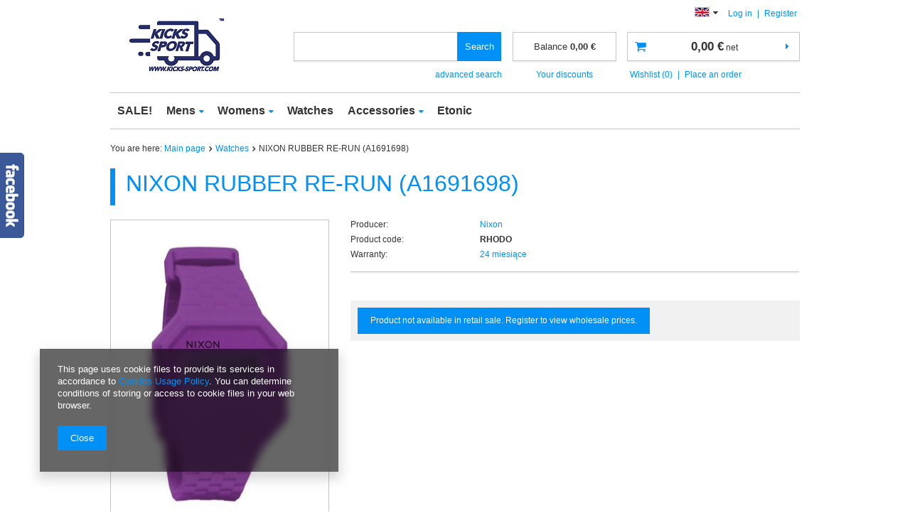

--- FILE ---
content_type: text/html; charset=utf-8
request_url: https://kicks-sport.com/product-eng-2231-NIXON-RUBBER-RE-RUN-A1691698.html
body_size: 14925
content:
<!DOCTYPE html>
<html lang="eu" ><head><meta name='viewport' content='user-scalable=no, initial-scale = 1.0, maximum-scale = 1.0, width=device-width'/><meta http-equiv="Content-Type" content="text/html; charset=utf-8"><title>NIXON RUBBER RE-RUN (A1691698)  | Watches | Kicks Sport - a trusted supplier of branded sports footwear</title><meta name="keywords" content="NIXON RUBBER RE-RUN (A1691698)  Zegarki Nixon  gwarancja 24 miesiące  RHODO  3007001796892 | Watches | nike stock, adidas stock, puma stock, asics stock, Kicks Sport, Kicks-Sport, Kickssport, kicks-sport.com, kickssport.com, global service, globalservice, flm, bestshoes, best shoes, sneaker wholesale, adidas wholesale, asics wholesale, new balance wholesale, puma wholesale, puma platform, puma creeper"><meta name="description" content="NIXON RUBBER RE-RUN (A1691698)  |  | Watches | Kicks Sport - a trusted supplier of branded sports footwear"><link rel="icon" href="/gfx/eng/favicon.ico"><meta name="theme-color" content="#0090f6"><meta name="msapplication-navbutton-color" content="#0090f6"><meta name="apple-mobile-web-app-status-bar-style" content="#0090f6"><link rel="stylesheet" type="text/css" href="/gfx/eng/style.css.gzip?r=1570608837"><script type="text/javascript" src="/gfx/eng/shop.js.gzip?r=1570608837"></script><meta name="robots" content="index,follow"><meta name="rating" content="general"><meta name="Author" content="Kicks-Sport.com based on IdoSell - the best online selling solutions for your e-store (www.idosell.com/shop).">
<!-- Begin LoginOptions html -->

<style>
#client_new_social .service_item[data-name="service_Apple"]:before, 
#cookie_login_social_more .service_item[data-name="service_Apple"]:before,
.oscop_contact .oscop_login__service[data-service="Apple"]:before {
    display: block;
    height: 2.6rem;
    content: url('/gfx/standards/apple.svg?r=1743165583');
}
.oscop_contact .oscop_login__service[data-service="Apple"]:before {
    height: auto;
    transform: scale(0.8);
}
#client_new_social .service_item[data-name="service_Apple"]:has(img.service_icon):before,
#cookie_login_social_more .service_item[data-name="service_Apple"]:has(img.service_icon):before,
.oscop_contact .oscop_login__service[data-service="Apple"]:has(img.service_icon):before {
    display: none;
}
</style>

<!-- End LoginOptions html -->

<!-- Open Graph -->
<meta property="og:type" content="website"><meta property="og:url" content="https://kicks-sport.com/product-eng-2231-NIXON-RUBBER-RE-RUN-A1691698.html
"><meta property="og:title" content="NIXON RUBBER RE-RUN (A1691698)"><meta property="og:site_name" content="Kicks-Sport.com"><meta property="og:locale" content="en_GB"><meta property="og:locale:alternate" content="pl_PL"><meta property="og:image" content="https://kicks-sport.com/hpeciai/22bf28806393496dc283393d35347154/eng_pl_NIXON-RUBBER-RE-RUN-A1691698-2231_1.jpg"><meta property="og:image:width" content="318"><meta property="og:image:height" content="450"><link rel="manifest" href="https://kicks-sport.com/data/include/pwa/3/manifest.json?t=3"><meta name="apple-mobile-web-app-capable" content="yes"><meta name="apple-mobile-web-app-status-bar-style" content="black"><meta name="apple-mobile-web-app-title" content="kicks-sport.com"><link rel="apple-touch-icon" href="/data/include/pwa/3/icon-128.png"><link rel="apple-touch-startup-image" href="/data/include/pwa/3/logo-512.png" /><meta name="msapplication-TileImage" content="/data/include/pwa/3/icon-144.png"><meta name="msapplication-TileColor" content="#2F3BA2"><meta name="msapplication-starturl" content="/"><script type="application/javascript">var _adblock = true;</script><script async src="/data/include/advertising.js"></script><script type="application/javascript">var statusPWA = {
                online: {
                    txt: "Connected to the Internet",
                    bg: "#5fa341"
                },
                offline: {
                    txt: "No Internet connection",
                    bg: "#eb5467"
                }
            }</script><script async type="application/javascript" src="/ajax/js/pwa_online_bar.js?v=1&r=6"></script><script >
window.dataLayer = window.dataLayer || [];
window.gtag = function gtag() {
dataLayer.push(arguments);
}
gtag('consent', 'default', {
'ad_storage': 'denied',
'analytics_storage': 'denied',
'ad_personalization': 'denied',
'ad_user_data': 'denied',
'wait_for_update': 500
});

gtag('set', 'ads_data_redaction', true);
</script><script  class='google_consent_mode_update'>
gtag('consent', 'update', {
'ad_storage': 'granted',
'analytics_storage': 'granted',
'ad_personalization': 'granted',
'ad_user_data': 'granted'
});
</script>
<!-- End Open Graph -->

<link rel="canonical" href="https://kicks-sport.com/product-eng-2231-NIXON-RUBBER-RE-RUN-A1691698.html" />
<link rel="alternate" hreflang="pl" href="https://kicks-sport.com/product-pol-2231-ZEGAREK-NIXON-RUBBER-RE-RUN-A1691698.html" />
<link rel="alternate" hreflang="en" href="https://kicks-sport.com/product-eng-2231-NIXON-RUBBER-RE-RUN-A1691698.html" />
                <!-- Global site tag (gtag.js) -->
                <script  async src="https://www.googletagmanager.com/gtag/js?id=G-GJ89NX3MKB"></script>
                <script >
                    window.dataLayer = window.dataLayer || [];
                    window.gtag = function gtag(){dataLayer.push(arguments);}
                    gtag('js', new Date());
                    
                    gtag('config', 'G-GJ89NX3MKB');

                </script>
                                <script>
                if (window.ApplePaySession && window.ApplePaySession.canMakePayments()) {
                    var applePayAvailabilityExpires = new Date();
                    applePayAvailabilityExpires.setTime(applePayAvailabilityExpires.getTime() + 2592000000); //30 days
                    document.cookie = 'applePayAvailability=yes; expires=' + applePayAvailabilityExpires.toUTCString() + '; path=/;secure;'
                    var scriptAppleJs = document.createElement('script');
                    scriptAppleJs.src = "/ajax/js/apple.js?v=3";
                    if (document.readyState === "interactive" || document.readyState === "complete") {
                          document.body.append(scriptAppleJs);
                    } else {
                        document.addEventListener("DOMContentLoaded", () => {
                            document.body.append(scriptAppleJs);
                        });  
                    }
                } else {
                    document.cookie = 'applePayAvailability=no; path=/;secure;'
                }
                </script>
                                <script>
                var listenerFn = function(event) {
                    if (event.origin !== "https://payment.idosell.com")
                        return;
                    
                    var isString = (typeof event.data === 'string' || event.data instanceof String);
                    if (!isString) return;
                    try {
                        var eventData = JSON.parse(event.data);
                    } catch (e) {
                        return;
                    }
                    if (!eventData) { return; }                                            
                    if (eventData.isError) { return; }
                    if (eventData.action != 'isReadyToPay') {return; }
                    
                    if (eventData.result.result && eventData.result.paymentMethodPresent) {
                        var googlePayAvailabilityExpires = new Date();
                        googlePayAvailabilityExpires.setTime(googlePayAvailabilityExpires.getTime() + 2592000000); //30 days
                        document.cookie = 'googlePayAvailability=yes; expires=' + googlePayAvailabilityExpires.toUTCString() + '; path=/;secure;'
                    } else {
                        document.cookie = 'googlePayAvailability=no; path=/;secure;'
                    }                                            
                }     
                if (!window.isAdded)
                {                                        
                    if (window.oldListener != null) {
                         window.removeEventListener('message', window.oldListener);
                    }                        
                    window.addEventListener('message', listenerFn);
                    window.oldListener = listenerFn;                                      
                       
                    const iframe = document.createElement('iframe');
                    iframe.src = "https://payment.idosell.com/assets/html/checkGooglePayAvailability.html?origin=https%3A%2F%2Fkicks-sport.com";
                    iframe.style.display = 'none';                                            

                    if (document.readyState === "interactive" || document.readyState === "complete") {
                          if (!window.isAdded) {
                              window.isAdded = true;
                              document.body.append(iframe);
                          }
                    } else {
                        document.addEventListener("DOMContentLoaded", () => {
                            if (!window.isAdded) {
                              window.isAdded = true;
                              document.body.append(iframe);
                          }
                        });  
                    }  
                }
                </script>
                <script>let paypalDate = new Date();
                    paypalDate.setTime(paypalDate.getTime() + 86400000);
                    document.cookie = 'payPalAvailability_EUR=-1; expires=' + paypalDate.getTime() + '; path=/; secure';
                </script><script type="text/javascript" src="/gfx/eng/projector_product_questions.js.gzip?r=1570608837"></script><script type="text/javascript" src="/gfx/eng/projector_opinions.js.gzip?r=1570608837"></script><script type="text/javascript" src="/gfx/eng/projector_video.js.gzip?r=1570608837"></script></head><body><div id="container" class="projector_page 
            
            container"><header class="clearfix "><script type="text/javascript" class="ajaxLoad">
            app_shop.vars.vat_registered = "true";
            app_shop.vars.currency_format = "###,##0.00";
            
                app_shop.vars.currency_before_value = false;
            
                app_shop.vars.currency_space = true;
            
            app_shop.vars.symbol = "€";
            app_shop.vars.id= "EUR";
            app_shop.vars.baseurl = "http://kicks-sport.com/";
            app_shop.vars.sslurl= "https://kicks-sport.com/";
            app_shop.vars.curr_url= "%2Fproduct-eng-2231-NIXON-RUBBER-RE-RUN-A1691698.html";
            

            var currency_decimal_separator = ',';
            var currency_grouping_separator = ' ';

            
                app_shop.vars.blacklist_extension = ["exe","com","swf","js","php"];
            
                app_shop.vars.blacklist_mime = ["application/javascript","application/octet-stream","message/http","text/javascript","application/x-deb","application/x-javascript","application/x-shockwave-flash","application/x-msdownload"];
            
                app_shop.urls.contact = "/contact-eng.html";
            </script><div id="viewType" style="display:none"></div><div id="menu_settings" class=" "><div class="menu_settings_bar "><div class="open_trigger"><span class="hidden-tablet flag flag_eng"></span><div class="menu_settings_wrapper visible-tablet"><div class="menu_settings_inline"><div class="menu_settings_header"></div><div class="menu_settings_content"><span class="menu_settings_flag flag flag_eng"></span><strong class="menu_settings_value"><span class="menu_settings_language">en</span><span> | </span><span class="menu_settings_currency">€</span></strong></div></div><div class="menu_settings_inline"><div class="menu_settings_header"></div><div class="menu_settings_content"><strong class="menu_settings_value">Great Britain</strong></div></div></div><i class="icon-caret-down hidden-tablet"></i></div><form action="https://kicks-sport.com/settings.php" method="post"><ul class="bg_alter"><li><div class="form-group"><label class="menu_settings_lang_label">Language</label><div class="radio"><label><input type="radio" name="lang" checked value="eng"><span class="flag flag_eng"></span><span>en</span></label></div><div class="radio"><label><input type="radio" name="lang" value="pol"><span class="flag flag_pol"></span><span>pl</span></label></div></div></li><li><div class="form-group"><label for="menu_settings_curr">Prices in:</label><div class="select-after"><select class="form-control" name="curr" id="menu_settings_curr"><option value="EUR" selected>€</option><option value="PLN">zł (1 € = 4.55zł)
                                                                    </option></select></div></div><div class="form-group"><label for="menu_settings_country">Country of collecting the order</label><div class="select-after"><select class="form-control" name="country" id="menu_settings_country"><option selected value="1143020218">Great Britain</option><option value="1143020186">United States of America</option></select></div></div></li><li class="buttons"><button class="btn-small" type="submit">
                                        Apply changes
                                    </button></li></ul></form><div id="menu_additional"><a href="https://kicks-sport.com/login.php" title="">Log in
                                </a>
                                |
                                <a href="https://kicks-sport.com/signin-wholesale.php?register" title="">Register
                                </a></div><div id="mobile_additional"><a href="https://kicks-sport.com/login.php" title="">Your account
                        </a>
                        |
                        <a rel="nofollow" href="https://kicks-sport.com/basketchange.php?mode=2" title="">Wish list(0)
                        </a>
                         | 
                    </div></div></div><div id="logo" data-align="a#css" class="col-lg-4 col-md-3 col-sm-3 col-xs-12  align_row" data-bg="/data/gfx/mask/eng/top_3_big.png"><a href="http://kicks-sport.com" target="_self"><img src="/data/gfx/mask/eng/logo_3_big.png" alt="" width="154" height="97"></a></div><form action="https://kicks-sport.com/search.php" method="get" id="menu_search" class="col-md-4 col-xs-12"><label class="visible-tablet"><i class="icon-search"></i></label><div><div class="form-group"><input id="menu_search_text" type="text" name="text" class="catcomplete" placeholder=""></div><button type="submit" class="btn">
		                Search
		            </button><a href="https://kicks-sport.com/searching.php" title=""><span class="hidden-tablet">advanced search</span><i class="icon-remove visible-tablet"></i></a></div></form><div id="menu_basket_wrapper" class="col-lg-4 col-md-5 col-sm-5 empty_bsket"><div id="menu_balance"><div>
                    Balance 
                    <span></span></div><a href="https://kicks-sport.com/client-rebate.php">
                    Your discounts
                </a></div><div id="menu_basket" class="menu_basket"><a href="https://kicks-sport.com/basketedit.php?mode=1"><strong><b>0,00 €</b><span> net</span></strong></a><div id="menu_basket_details" style="display: none;"><div id="menu_basket_extrainfo"><div class="menu_basket_extrainfo_sub"><div class="menu_basket_prices"><div class="menu_basket_prices_sub"><table class="menu_basket_prices_wrapper"><tbody><tr><td class="menu_basket_prices_label">Net sum:</td><td class="menu_basket_prices_value"><span class="menu_basket_prices_netto">0,00 €</span></td></tr><tr><td class="menu_basket_prices_label">Gross sum:</td><td class="menu_basket_prices_value">0,00 €</td></tr></tbody></table></div></div></div></div></div><div><a class="wishes_link link" href="https://kicks-sport.com/basketedit.php?mode=2" rel="nofollow" title=""><span class="hidden-phone">Wishlist (0)</span></a><span class="hidden-tablet"> | </span><a class="basket_link link" href="https://kicks-sport.com/basketedit.php?mode=1" rel="nofollow" title="Your basket is empty, first add products from our offer to it.">
                        Place an order
                    </a></div></div></div><script>
                $('#menu_balance > div span').html(format_price(0,{mask: app_shop.vars.currency_format,currency: app_shop.vars.symbol,currency_space: app_shop.vars.currency_space,currency_before_price: app_shop.vars.currency_before_value}));
            </script><nav id="menu_categories" class=" "><button type="button" class="navbar-toggler"><i class="icon-reorder"></i></button><div class="navbar-collapse" id="menu_navbar"><ul class="navbar-nav"><li class="nav-item"><a  href="/eng_m_SALE-310.html" target="_self" title="SALE!" class="nav-link" >SALE!</a></li><li class="nav-item"><a  href="/eng_m_Mens-230.html" target="_self" title="Mens" class="nav-link" >Mens</a><ul class="navbar-subnav"><li class="nav-item"><a class="nav-link" href="/eng_m_Mens_Adidas-248.html" target="_self">Adidas</a></li><li class="nav-item"><a class="nav-link" href="/eng_m_Mens_Nike-249.html" target="_self">Nike</a></li><li class="nav-item"><a class="nav-link" href="/eng_m_Mens_Puma-250.html" target="_self">Puma</a></li><li class="nav-item"><a class="nav-link" href="/eng_m_Mens_New-Balance-251.html" target="_self">New Balance</a></li><li class="nav-item"><a class="nav-link" href="/eng_m_Mens_Reebok-252.html" target="_self">Reebok</a></li><li class="nav-item"><a class="nav-link" href="/eng_m_Mens_Cavalli-607.html" target="_self">Cavalli</a></li><li class="nav-item"><a class="nav-link" href="/eng_m_Mens_HEAD-600.html" target="_self">HEAD</a></li><li class="nav-item"><a class="nav-link" href="/eng_m_Mens_Jordan-259.html" target="_self">Jordan</a></li><li class="nav-item"><a class="nav-link" href="/eng_m_Mens_Saucony-260.html" target="_self">Saucony</a></li><li class="nav-item"><a class="nav-link" href="/eng_m_Mens_Air-Jordan-1001.html" target="_self">Air Jordan</a></li><li class="nav-item"><a class="nav-link" href="/eng_m_Mens_Asics-270.html" target="_self">Asics</a></li><li class="nav-item"><a class="nav-link" href="/eng_m_Mens_B-ORIGINALS-992.html" target="_self">B ORIGINALS</a></li><li class="nav-item"><a class="nav-link" href="/eng_m_Mens_Campus-1024.html" target="_self">Campus</a></li><li class="nav-item"><a class="nav-link" href="/eng_m_Mens_COUNTRY-CLASIC-968.html" target="_self">COUNTRY CLASIC</a></li><li class="nav-item"><a class="nav-link" href="/eng_m_Mens_Crocs-999.html" target="_self">Crocs</a></li><li class="nav-item"><a class="nav-link" href="/eng_m_Mens_ELEVATE-1016.html" target="_self">ELEVATE</a></li><li class="nav-item"><a class="nav-link" href="/eng_m_Mens_RIFLE-JEANS-1050.html" target="_self">RIFLE JEANS</a></li><li class="nav-item"><a class="nav-link" href="/eng_m_Mens_SOLO-SOPRANI-1091.html" target="_self">SOLO SOPRANI</a></li><li class="nav-item"><a class="nav-link" href="/eng_m_Mens_Timberland-268.html" target="_self">Timberland</a></li><li class="nav-item"><a class="nav-link" href="/eng_m_Mens_Under-Armour-267.html" target="_self">Under Armour</a></li><li class="nav-item"><a class="nav-link" href="/eng_m_Mens_ANY-MANY-1127.html" target="_self">ANY MANY</a></li><li class="nav-item"><a class="nav-link" href="/eng_m_Mens_ARMA-1150.html" target="_self">ARMA</a></li><li class="nav-item"><a class="nav-link" href="/eng_m_Mens_AS-FAWOR-COLLECTION-1104.html" target="_self">AS FAWOR COLLECTION</a></li><li class="nav-item"><a class="nav-link" href="/eng_m_Mens_BARTEX-1135.html" target="_self">BARTEX</a></li><li class="nav-item"><a class="nav-link" href="/eng_m_Mens_CLUB-JU-Paris-1112.html" target="_self">CLUB JU Paris</a></li><li class="nav-item"><a class="nav-link" href="/eng_m_Mens_DEVANTI-1131.html" target="_self">DEVANTI</a></li><li class="nav-item"><a class="nav-link" href="/eng_m_Mens_DEVIR-OHME-1147.html" target="_self">DEVIR OHME</a></li><li class="nav-item"><a class="nav-link" href="/eng_m_Mens_DUNAUONE-1163.html" target="_self">DUNAUONE</a></li><li class="nav-item"><a class="nav-link" href="/eng_m_Mens_ESPADA-1110.html" target="_self">ESPADA</a></li><li class="nav-item"><a class="nav-link" href="/eng_m_Mens_ESTARE-1152.html" target="_self">ESTARE</a></li><li class="nav-item"><a class="nav-link" href="/eng_m_Mens_FUTRIOM-1114.html" target="_self">FUTRIOM</a></li><li class="nav-item"><a class="nav-link" href="/eng_m_Mens_HIT-TIME-1139.html" target="_self">HIT TIME</a></li><li class="nav-item"><a class="nav-link" href="/eng_m_Mens_JACK-JONES-1100.html" target="_self">JACK&amp;JONES</a></li><li class="nav-item"><a class="nav-link" href="/eng_m_Mens_JUMPER-1168.html" target="_self">JUMPER</a></li><li class="nav-item"><a class="nav-link" href="/eng_m_Mens_KAIDITE-1133.html" target="_self">KAIDITE</a></li><li class="nav-item"><a class="nav-link" href="/eng_m_Mens_LINTEBOB-COLLECTION-1193.html" target="_self">LINTEBOB COLLECTION</a></li><li class="nav-item"><a class="nav-link" href="/eng_m_Mens_LORR-MEN-1129.html" target="_self">LORR&amp;MEN</a></li><li class="nav-item"><a class="nav-link" href="/eng_m_Mens_MEIDELI-1201.html" target="_self">MEIDELI</a></li><li class="nav-item"><a class="nav-link" href="/eng_m_Mens_MUST-Parkour-1095.html" target="_self">MUST Parkour</a></li><li class="nav-item"><a class="nav-link" href="/eng_m_Mens_N-M-Y-1143.html" target="_self">N&amp;M&amp;Y</a></li><li class="nav-item"><a class="nav-link" href="/eng_m_Mens_NEW-WISE-1148.html" target="_self">NEW WISE</a></li><li class="nav-item"><a class="nav-link" href="/eng_m_Mens_ORIGINAL-REDWAY-1191.html" target="_self">ORIGINAL REDWAY</a></li><li class="nav-item"><a class="nav-link" href="/eng_m_Mens_PLUSH-POSH-1154.html" target="_self">PLUSH POSH</a></li><li class="nav-item"><a class="nav-link" href="/eng_m_Mens_POLO-LARA-1161.html" target="_self">POLO LARA</a></li><li class="nav-item"><a class="nav-link" href="/eng_m_Mens_PRETY-1119.html" target="_self">PRETY</a></li><li class="nav-item"><a class="nav-link" href="/eng_m_Mens_SWEST-1116.html" target="_self">S'WEST</a></li><li class="nav-item"><a class="nav-link" href="/eng_m_Mens_SECOR-1166.html" target="_self">SECOR</a></li><li class="nav-item"><a class="nav-link" href="/eng_m_Mens_SELANTINO-1137.html" target="_self">SELANTINO</a></li><li class="nav-item"><a class="nav-link" href="/eng_m_Mens_TRIKKO-1106.html" target="_self">TRIKKO</a></li><li class="nav-item"><a class="nav-link" href="/eng_m_Mens_U-S-ATHELTIC-ORIGINAL-1097.html" target="_self">U.S ATHELTIC ORIGINAL</a></li><li class="nav-item"><a class="nav-link" href="/eng_m_Mens_WEENS-1123.html" target="_self">WEENS</a></li><li class="nav-item"><a class="nav-link" href="/eng_m_Mens_Kappa-275.html" target="_self">Kappa</a></li><li class="nav-item"><a class="nav-link" href="/eng_m_Mens_Calvin-Klein-315.html" target="_self">Calvin Klein</a></li><li class="nav-item"><a class="nav-link" href="/eng_m_Mens_Tommy-Hilfiger-401.html" target="_self">Tommy Hilfiger</a></li><li class="nav-item"><a class="nav-link" href="/eng_m_Mens_Mitchell-Ness-418.html" target="_self">Mitchell &amp; Ness</a></li><li class="nav-item"><a class="nav-link" href="/eng_m_Mens_Plein-Sport-477.html" target="_self">Plein Sport</a></li><li class="nav-item"><a class="nav-link" href="/eng_m_Mens_4F-486.html" target="_self">4F</a></li><li class="nav-item"><a class="nav-link" href="/eng_m_Mens_Champion-494.html" target="_self">Champion</a></li><li class="nav-item"><a class="nav-link" href="/eng_m_Mens_Diesel-538.html" target="_self">Diesel</a></li><li class="nav-item"><a class="nav-link" href="/eng_m_Mens_Dachstein-546.html" target="_self">Dachstein</a></li><li class="nav-item"><a class="nav-link" href="/eng_m_Mens_U-S-Polo-Assn-570.html" target="_self">U.S. Polo Assn.</a></li><li class="nav-item"><a class="nav-link" href="/eng_m_Mens_Mizuno-579.html" target="_self">Mizuno</a></li><li class="nav-item"><a class="nav-link" href="/eng_m_Mens_Caterpillar-640.html" target="_self">Caterpillar</a></li><li class="nav-item"><a class="nav-link" href="/eng_m_Mens_GAS-657.html" target="_self">GAS</a></li><li class="nav-item"><a class="nav-link" href="/eng_m_Mens_Hoka-676.html" target="_self">Hoka</a></li><li class="nav-item"><a class="nav-link" href="/eng_m_Mens_TED-BAKER-LONDON-684.html" target="_self">TED BAKER LONDON</a></li><li class="nav-item"><a class="nav-link" href="/eng_m_Mens_STARTER-691.html" target="_self">STARTER</a></li><li class="nav-item"><a class="nav-link" href="/eng_m_Mens_ICEBERG-741.html" target="_self">ICEBERG</a></li><li class="nav-item"><a class="nav-link" href="/eng_m_Mens_TRUSSARDI-746.html" target="_self">TRUSSARDI</a></li><li class="nav-item"><a class="nav-link" href="/eng_m_Mens_BIKKEMBERGS-749.html" target="_self">BIKKEMBERGS</a></li><li class="nav-item"><a class="nav-link" href="/eng_m_Mens_47-BRAND-763.html" target="_self">47 BRAND</a></li><li class="nav-item"><a class="nav-link" href="/eng_m_Mens_RED-WING-SHOES-792.html" target="_self">RED WING SHOES</a></li><li class="nav-item"><a class="nav-link" href="/eng_m_Mens_SAX-802.html" target="_self">SAX</a></li><li class="nav-item"><a class="nav-link" href="/eng_m_Mens_Tommy-Jeans-832.html" target="_self">Tommy Jeans</a></li><li class="nav-item"><a class="nav-link" href="/eng_m_Mens_BLACK-CREVICE-835.html" target="_self">BLACK CREVICE</a></li><li class="nav-item"><a class="nav-link" href="/eng_m_Mens_PUMA-x-AMI-854.html" target="_self">PUMA x AMI</a></li><li class="nav-item"><a class="nav-link" href="/eng_m_Mens_NAUTICA-863.html" target="_self">NAUTICA</a></li><li class="nav-item"><a class="nav-link" href="/eng_m_Mens_U-S-GRAND-POLO-EQUIPMENT-APPAREL-884.html" target="_self">U.S. GRAND POLO EQUIPMENT &amp; APPAREL</a></li><li class="nav-item"><a class="nav-link" href="/eng_m_Mens_AVIREX-887.html" target="_self">AVIREX</a></li><li class="nav-item"><a class="nav-link" href="/eng_m_Mens_SOPRANI-SPORT-890.html" target="_self">SOPRANI SPORT</a></li><li class="nav-item"><a class="nav-link" href="/eng_m_Mens_ENRICO-COVERI-895.html" target="_self">ENRICO COVERI</a></li><li class="nav-item"><a class="nav-link" href="/eng_m_Mens_VANS-899.html" target="_self">VANS</a></li><li class="nav-item"><a class="nav-link" href="/eng_m_Mens_Umbro-908.html" target="_self">Umbro</a></li><li class="nav-item"><a class="nav-link" href="/eng_m_Mens_Lee-Cooper-918.html" target="_self">Lee Cooper</a></li><li class="nav-item"><a class="nav-link" href="/eng_m_Mens_ProWater-920.html" target="_self">ProWater</a></li><li class="nav-item"><a class="nav-link" href="/eng_m_Mens_Grispoort-927.html" target="_self">Grispoort</a></li><li class="nav-item"><a class="nav-link" href="/eng_m_Mens_San-Marco-952.html" target="_self">San Marco</a></li><li class="nav-item"><a class="nav-link" href="/eng_m_Mens_NEW-ERA-956.html" target="_self">NEW ERA</a></li><li class="nav-item"><a class="nav-link" href="/eng_m_Mens_COTTON-BELT-985.html" target="_self">COTTON BELT</a></li></ul></li><li class="nav-item"><a  href="/eng_m_Womens-231.html" target="_self" title="Womens" class="nav-link" >Womens</a><ul class="navbar-subnav"><li class="nav-item"><a class="nav-link" href="/eng_m_Womens_Adidas-253.html" target="_self">Adidas</a></li><li class="nav-item"><a class="nav-link" href="/eng_m_Womens_Nike-254.html" target="_self">Nike</a></li><li class="nav-item"><a class="nav-link" href="/eng_m_Womens_Puma-255.html" target="_self">Puma</a></li><li class="nav-item"><a class="nav-link" href="/eng_m_Womens_New-Balance-256.html" target="_self">New Balance</a></li><li class="nav-item"><a class="nav-link" href="/eng_m_Womens_Reebok-257.html" target="_self">Reebok</a></li><li class="nav-item"><a class="nav-link" href="/eng_m_Womens_CAVALLI-602.html" target="_self">CAVALLI</a></li><li class="nav-item"><a class="nav-link" href="/eng_m_Womens_HEAD-604.html" target="_self">HEAD</a></li><li class="nav-item"><a class="nav-link" href="/eng_m_Womens_Jordan-258.html" target="_self">Jordan</a></li><li class="nav-item"><a class="nav-link" href="/eng_m_Womens_MTNG-616.html" target="_self">MTNG</a></li><li class="nav-item"><a class="nav-link" href="/eng_m_Womens_POLO-RALPH-LAUREN-611.html" target="_self">POLO RALPH LAUREN</a></li><li class="nav-item"><a class="nav-link" href="/eng_m_Womens_Promodoro-591.html" target="_self">Promodoro</a></li><li class="nav-item"><a class="nav-link" href="/eng_m_Womens_Saucony-261.html" target="_self">Saucony</a></li><li class="nav-item"><a class="nav-link" href="/eng_m_Womens_U-S-POLO-ASSN-584.html" target="_self">U.S. POLO ASSN.</a></li><li class="nav-item"><a class="nav-link" href="/eng_m_Womens_Air-Jordan-1006.html" target="_self">Air Jordan</a></li><li class="nav-item"><a class="nav-link" href="/eng_m_Womens_Asics-269.html" target="_self">Asics</a></li><li class="nav-item"><a class="nav-link" href="/eng_m_Womens_Converse-272.html" target="_self">Converse</a></li><li class="nav-item"><a class="nav-link" href="/eng_m_Womens_ELEVATE-1018.html" target="_self">ELEVATE</a></li><li class="nav-item"><a class="nav-link" href="/eng_m_Womens_New-Era-1032.html" target="_self">New Era</a></li><li class="nav-item"><a class="nav-link" href="/eng_m_Womens_ROMEO-GIGLI-1013.html" target="_self">ROMEO GIGLI</a></li><li class="nav-item"><a class="nav-link" href="/eng_m_Womens_TOMMY-JEANS-620.html" target="_self">TOMMY JEANS</a></li><li class="nav-item"><a class="nav-link" href="/eng_m_Womens_Enrico-Coveri-1052.html" target="_self">Enrico Coveri</a></li><li class="nav-item"><a class="nav-link" href="/eng_m_Womens_Icepeak-1034.html" target="_self">Icepeak</a></li><li class="nav-item"><a class="nav-link" href="/eng_m_Womens_TERNUA-1141.html" target="_self">TERNUA</a></li><li class="nav-item"><a class="nav-link" href="/eng_m_Womens_Timberland-276.html" target="_self">Timberland</a></li><li class="nav-item"><a class="nav-link" href="/eng_m_Womens_Vans-284.html" target="_self">Vans</a></li><li class="nav-item"><a class="nav-link" href="/eng_m_Womens_Fila-309.html" target="_self">Fila</a></li><li class="nav-item"><a class="nav-link" href="/eng_m_Womens_Calvin-Klein-317.html" target="_self">Calvin Klein</a></li><li class="nav-item"><a class="nav-link" href="/eng_m_Womens_Tommy-Hilfiger-377.html" target="_self">Tommy Hilfiger</a></li><li class="nav-item"><a class="nav-link" href="/eng_m_Womens_Hunter-395.html" target="_self">Hunter</a></li><li class="nav-item"><a class="nav-link" href="/eng_m_Womens_Plein-Sport-479.html" target="_self">Plein Sport</a></li><li class="nav-item"><a class="nav-link" href="/eng_m_Womens_4F-484.html" target="_self">4F</a></li><li class="nav-item"><a class="nav-link" href="/eng_m_Womens_Diadora-531.html" target="_self">Diadora</a></li><li class="nav-item"><a class="nav-link" href="/eng_m_Womens_Everlast-534.html" target="_self">Everlast</a></li><li class="nav-item"><a class="nav-link" href="/eng_m_Womens_Hummel-559.html" target="_self">Hummel</a></li><li class="nav-item"><a class="nav-link" href="/eng_m_Womens_Toms-561.html" target="_self">Toms</a></li><li class="nav-item"><a class="nav-link" href="/eng_m_Womens_Under-Armour-622.html" target="_self">Under Armour</a></li><li class="nav-item"><a class="nav-link" href="/eng_m_Womens_Schock-Absorber-626.html" target="_self">Schock Absorber</a></li><li class="nav-item"><a class="nav-link" href="/eng_m_Womens_Ynot-632.html" target="_self">Ynot</a></li><li class="nav-item"><a class="nav-link" href="/eng_m_Womens_Caterpillar-641.html" target="_self">Caterpillar</a></li><li class="nav-item"><a class="nav-link" href="/eng_m_Womens_Hanwag-678.html" target="_self">Hanwag</a></li><li class="nav-item"><a class="nav-link" href="/eng_m_Womens_TED-BAKER-LONDON-685.html" target="_self">TED BAKER LONDON</a></li><li class="nav-item"><a class="nav-link" href="/eng_m_Womens_HI-TEC-692.html" target="_self">HI-TEC</a></li><li class="nav-item"><a class="nav-link" href="/eng_m_Womens_STANNO-712.html" target="_self">STANNO</a></li><li class="nav-item"><a class="nav-link" href="/eng_m_Womens_ICEBERG-739.html" target="_self">ICEBERG</a></li><li class="nav-item"><a class="nav-link" href="/eng_m_Womens_TRUSSARDI-747.html" target="_self">TRUSSARDI</a></li><li class="nav-item"><a class="nav-link" href="/eng_m_Womens_BIKKEMBERGS-750.html" target="_self">BIKKEMBERGS</a></li><li class="nav-item"><a class="nav-link" href="/eng_m_Womens_UGG-776.html" target="_self">UGG</a></li><li class="nav-item"><a class="nav-link" href="/eng_m_Womens_SOLO-SOPRANI-COUTURE-798.html" target="_self">SOLO SOPRANI COUTURE</a></li><li class="nav-item"><a class="nav-link" href="/eng_m_Womens_BLACK-CREVICE-840.html" target="_self">BLACK CREVICE</a></li><li class="nav-item"><a class="nav-link" href="/eng_m_Womens_SOPRANI-SPORT-846.html" target="_self">SOPRANI SPORT</a></li><li class="nav-item"><a class="nav-link" href="/eng_m_Womens_GARSPORT-869.html" target="_self">GARSPORT</a></li><li class="nav-item"><a class="nav-link" href="/eng_m_Womens_Lee-Cooper-882.html" target="_self">Lee Cooper</a></li><li class="nav-item"><a class="nav-link" href="/eng_m_Womens_Scholl-894.html" target="_self">Scholl</a></li><li class="nav-item"><a class="nav-link" href="/eng_m_Womens_ProWater-924.html" target="_self">ProWater</a></li><li class="nav-item"><a class="nav-link" href="/eng_m_Womens_CROCS-930.html" target="_self">CROCS</a></li><li class="nav-item"><a class="nav-link" href="/eng_m_Womens_Ipanema-933.html" target="_self">Ipanema</a></li><li class="nav-item"><a class="nav-link" href="/eng_m_Womens_Etonic-974.html" target="_self">Etonic</a></li><li class="nav-item"><a class="nav-link" href="/eng_m_Womens_47-BRAND-977.html" target="_self">47 BRAND</a></li><li class="nav-item"><a class="nav-link" href="/eng_m_Womens_GUIDO-MARIA-KRETSCHMER-1169.html" target="_self">GUIDO MARIA KRETSCHMER</a></li></ul></li><li class="nav-item"><a  href="/eng_m_Watches-300.html" target="_self" title="Watches" class="nav-link active" >Watches</a></li><li class="nav-item"><a  href="/eng_m_Accessories-670.html" target="_self" title="Accessories" class="nav-link" >Accessories</a><ul class="navbar-subnav"><li class="nav-item"><a class="nav-link" href="/eng_m_Accessories_Puma-671.html" target="_self">Puma</a></li><li class="nav-item"><a class="nav-link" href="/eng_m_Accessories_U-S-Polo-Assn-730.html" target="_self">U.S. Polo Assn.</a></li><li class="nav-item"><a class="nav-link" href="/eng_m_Accessories_ICEBERG-740.html" target="_self">ICEBERG</a></li><li class="nav-item"><a class="nav-link" href="/eng_m_Accessories_TRUSSARDI-748.html" target="_self">TRUSSARDI</a></li><li class="nav-item"><a class="nav-link" href="/eng_m_Accessories_BIKKEMBERGS-751.html" target="_self">BIKKEMBERGS</a></li><li class="nav-item"><a class="nav-link" href="/eng_m_Accessories_Vans-758.html" target="_self">Vans</a></li><li class="nav-item"><a class="nav-link" href="/eng_m_Accessories_Jordan-759.html" target="_self">Jordan</a></li><li class="nav-item"><a class="nav-link" href="/eng_m_Accessories_Nike-768.html" target="_self">Nike</a></li><li class="nav-item"><a class="nav-link" href="/eng_m_Accessories_Adidas-771.html" target="_self">Adidas</a></li><li class="nav-item"><a class="nav-link" href="/eng_m_Accessories_Air-Jordan-1007.html" target="_self">Air Jordan</a></li><li class="nav-item"><a class="nav-link" href="/eng_m_Accessories_Reebok-782.html" target="_self">Reebok</a></li><li class="nav-item"><a class="nav-link" href="/eng_m_Accessories_4F-789.html" target="_self">4F</a></li><li class="nav-item"><a class="nav-link" href="/eng_m_Accessories_Tommy-Hilfiger-845.html" target="_self">Tommy Hilfiger</a></li><li class="nav-item"><a class="nav-link" href="/eng_m_Accessories_Under-Armour-901.html" target="_self">Under Armour</a></li><li class="nav-item"><a class="nav-link" href="/eng_m_Accessories_Wilson-904.html" target="_self">Wilson</a></li><li class="nav-item"><a class="nav-link" href="/eng_m_Accessories_ROCKET-943.html" target="_self">ROCKET</a></li><li class="nav-item"><a class="nav-link" href="/eng_m_Accessories_Converse-966.html" target="_self">Converse</a></li></ul></li><li class="nav-item"><a  href="/eng_m_Etonic-973.html" target="_self" title="Etonic" class="nav-link" >Etonic</a></li></ul></div></nav><div class="breadcrumbs col-md-12"><div class="back_button"><button id="back_button"><i class="icon-angle-left"></i> Back</button></div><div class="list_wrapper"><ol><li><span>You are here:  </span></li><li class="bc-main"><span><a href="/">Main page</a></span></li><li class="category bc-active bc-item-1"><a class="category" href="/eng_m_Watches-300.html">Watches</a></li><li class="bc-active bc-product-name"><span>NIXON RUBBER RE-RUN (A1691698)</span></li></ol></div></div></header><div id="layout" class="row clearfix"><aside class="col-md-3"><div class="setMobileGrid" data-item="#menu_navbar"></div><div class="setMobileGrid" data-item="#menu_blog"></div><div class="login_menu_block visible-tablet" id="login_menu_block"><a class="sign_in_link" href="/login.php" title=""><i class="icon-user"></i><span>Sign in</span></a><a class="registration_link" href="/client-new.php?register" title=""><i class="icon-lock"></i><span>Register</span></a><a class="order_status_link" href="/order-open.php" title=""><i class="icon-globe"></i><span>Check order status</span></a></div><div class="setMobileGrid" data-item="#menu_contact"></div><div class="setMobileGrid" data-item="#menu_settings"></div></aside><div id="content" class="col-md-12"><div id="menu_compare_product" style="display:none"><div class="big_label">Add to compare</div><div class="compare_product_sub align_row" data-align="img#css"></div><div class="compare_buttons" style="display:none"><a class="btn-small" id="comparers_remove_btn" href="https://kicks-sport.com/settings.php?comparers=remove&amp;product=###" title="">
            Remove products
        </a><a class="btn-small" href="https://kicks-sport.com/product-compare.php" title="" target="_blank">
                Compare products
            </a></div></div><script>
          app_shop.run(function(){ menu_compare_cache(); }, 'all');
      </script><script>
            var sizes_version_unit = "szt.";
            var trust_level = '0';
        </script><form id="projector_form" action="/basketchange.php?type=multiproduct" method="post" data-product_id="2231" class="
                 row 
                "><input id="projector_mode_hidden" type="hidden" name="mode" value="1"><div class="projector_navigation"><div class="label_icons"></div><h1>NIXON RUBBER RE-RUN (A1691698)</h1></div><div class="photos col-md-4 col-xs-12 "><ul class="bxslider"><li><a class="projector_medium_image" data-imagelightbox="f" href="/hpeciai/22bf28806393496dc283393d35347154/eng_pl_NIXON-RUBBER-RE-RUN-A1691698-2231_1.jpg"><img class="photo" alt="NIXON RUBBER RE-RUN (A1691698)" src="/hpeciai/8c1132220df4471dde10c9755624a27c/eng_pm_NIXON-RUBBER-RE-RUN-A1691698-2231_1.jpg"></a></li></ul></div><div class="product_info col-md-8 col-xs-12 "><div class="product_info_top"><div class="producer"><span>Producer: </span><a class="brand" title="Click to view all products from this producer." href="/firm-eng-1573809329-Nixon.html">Nixon</a></div><div class="code"><span>Product code: </span><strong content="mpn:RHODO">RHODO</strong></div><div class="warranty"><span>Warranty: </span><a href="#tabs_58676" onclick="$('#warranty_58676').click();" title="Click to read the warranty">24 miesiące</a></div></div><div id="projector_prices_wrapper"><div class="product_section" id="projector_shipping_info"><label>
                            Ready for dispatch:
                        </label><div><a class="shipping_info" href="#shipping_info" title="Check delivery time and costs ">
                                Check delivery time and costs 
                            </a></div></div></div><div id="size_table_wrapper"><a class="btn show_hurt_price_search" href="/login.php">
                                Product not available in retail sale. Register to view wholesale prices.
                            </a></div></div><div class="clearBoth"></div></form><div id="projector_rebatenumber_tip_copy" style="display:none;"><img class="projector_rebatenumber_tip" src="/gfx/eng/help_tip.png?r=1570608837" alt="tip"></div><div id="alert_cover" class="projector_alert_55916" style="display:none" onclick="Alertek.hide_alert();"></div><script class="ajaxLoad">
     var bundle_title =   "Price of a product sold separately:";

    
</script><div class="n58676"><div id="tabs_58676"></div></div><div class="clearBoth" style="height: 0px;"></div><script class="ajaxLoad">$(function(){initHovers('tabs_58676',optionsHovers('0',''),'true');})
        </script><div id="n67367" class="clearfix"><div id="n67367_returns" class="n67367_returns"><h3 data-mobile-class="big_label">Easy product returns</h3><div class="n67367_returns_txt">
                            Buy a product and check it in your own time, at home. <br>You can return the product without providing a reason within 
                            <b>14</b>
                             days.
                        </div><a class="n67367_more" href="#see_more" title="Show details" data-less="Hide details">
                            Show details
                        </a><div class="n67367_returns_moretext"><div class="n67367_texts n67367_text1"><strong><b>14</b> days to withdraw from the contract</strong><div>
                                    Your satisfaction is very important to us, therefore you can make a return without providing a reason within 
                                    <b>14</b>
                                     days.
                                </div></div><div class="n67367_texts n67367_text2"><strong><span>No stress </span>and worry</strong><div>We care about your comfort, that's why our shop offers returns on favorable terms.</div></div><div class="n67367_texts n67367_text3 n67367_text3_client"><strong><span>Easy returns</span> wizard</strong><div>All returns processed by our shop are managed in a <b>easy-to-use returns wizard</b> which gives you the ability to send a return parcel.</div></div><div class="clear"></div></div></div></div><div class="dictionary_small" id="component_projector_dictionary_no"><div class="n56173_main"><div class="n56173_label"><span class="n56173_2_label">
                            Tech specs:
                        </span></div><div class="n56173_sub"><table class="n54117_dictionary"><tr class="element"><td class="n54117_item_a1"><span>gwarancja</span><span class="n67256colon">:</span></td><td class="n54117_item_b1"><div class="n54117_item_b_sub">24 miesiące</div></td></tr></table></div></div><div class="component_projector_warranty" id="component_projector_warranty_no"><div class="n56191_main"><div class="n56191_sub"><h2>24 miesiące</h2><h3 class="n56191_label">24 miesiące</h3></div></div></div></div><div class="component_projector_askforproduct" id="component_projector_askforproduct_not"><a id="askforproduct" href="#askforproduct_close"></a><form action="/settings.php" class="projector_askforproduct" method="post" novalidate="novalidate"><div class="n61389_label"><span class="n61389_label big_label">
                        Ask for this product
                    </span></div><div class="n61389_main"><div class="n61389_sub"><h3 class="n61389_desc">
                            If this description is not sufficient, please send us a question to this product. We will reply as soon as possible.
                        </h3><input type="hidden" name="question_product_id" value="2231"><input type="hidden" name="question_action" value="add"><div class="row"><div class="form-group clearfix"><label for="askforproduct_email" class="control-label col-md-3 col-xs-12">
                                    e-mail:
                                </label><div class="has-feedback has-required col-md-6 col-xs-12"><input id="askforproduct_email" type="email" class="form-control validate" name="question_email" value="" required="required"><span class="form-control-feedback"></span></div></div><div class="form-group clearfix"><label for="askforproduct_question" class="control-label col-md-3 col-xs-12">
                                    question: 
                                </label><div class="has-feedback has-required col-md-6 col-xs-12"><textarea id="askforproduct_question" rows="6" cols="52" class="form-control validate" name="product_question" minlength="3" required="required"></textarea><span class="form-control-feedback"></span></div></div></div><p class="form-privacy-info">Data is processed in accordance with <a href="/eng-privacy-and-cookie-notice.html">privacy policy</a>. By submitting data, you accept privacy policy provisions.</p><div class="n61389_submit"><div class=""><button id="submit_question_form" type="submit" class="btn">
                                    send

                                </button><div class="button_legend"><i class="icon-need"></i> Fields marked with asterisk are required
                                </div></div></div></div></div></form></div><div id="avabilityDialog" class="avabilityDialog" style="display:none;"><div class="avabilityDialog_sub"><a href="#" id="avabilityDialog_close" class="avabilityDialog_close"><img src="/gfx/eng/zamknij.gif?r=1570608837" alt="Zamknij" class="avabilityDialog_close"></a><h2>Enter contact details and we will notify you, when the product is available.</h2><div class="avabilityDialog_pr_info"><img alt="NIXON RUBBER RE-RUN (A1691698)" class="avabilityDialog" src="/hpeciai/bdd2c421a7ae894ac89f27cb8173a5ee/eng_ps_NIXON-RUBBER-RE-RUN-A1691698-2231_1.jpg"><ul class="avabilityDialog_pr_info"><li id="avability_product_name"><strong>NIXON RUBBER RE-RUN (A1691698)</strong></li><li id="avability_product_code"><span>Product code:</span><strong>RHODO</strong></li><li id="avability_product_size"><span>Choose size for availability notification: </span></li></ul></div><form action="/basketchange.php"><input id="avability_product_hidden" type="hidden" name="product" value="2231"><input id="avability_size_hidden" type="hidden" name="size" value="onesize"><input id="avability_mode_hidden" type="hidden" name="mode" value="2"><div class="avabilityDialog_text1"></div><input type="hidden" name="avability_track" value="only_one"><div class="avabilityDialog_text2">
                        Enter your e-mail address, to which we will send <b>a one-time notification</b> when this product is available again.
                    </div><div class="avabilityDialog_email"><label>Your e-mail address:</label><input type="text" name="email" id="avabilityDialog_email" value=""><span class="validation_icons"><img src="/gfx/eng/correct.png?r=1570608837" alt="correct" class="correct_icon" style="display:none;"><img src="/gfx/eng/incorrect.png?r=1570608837" alt="incorrect" class="incorrect_icon" style="display:none;"></span></div><div class="avabilityDialog_tel" id="avabilityDialog_tel"><label><input type="checkbox"><span>I want to receive an additional SMS with a notification</span></label><div class="avabilityDialog_tel2" id="avabilityDialog_phone2"><label class="avabilityDialog_tel">Your phone number:</label><input type="text" name="phone" id="avabilityDialog_phone"><span class="validation_icons"><img src="/gfx/eng/correct.png?r=1570608837" alt="correct" class="correct_icon" style="display:none;"><img src="/gfx/eng/incorrect.png?r=1570608837" alt="incorrect" class="incorrect_icon" style="display:none;"></span></div></div><div class="avabilityDialog_text3">
                        Contact details entered above are not used to send newsletters or other advertisements. When you sign up to be notified, you hereby agree to receive only a one-time notification of a product re-availability.
                    </div><div id="avabilityDialog_buttons1" class="avabilityDialog_buttons1"><button type="submit" id="avabilityDialog_submit" class="btn avabilityDialog_submit">
                            Sign me up to an availability notification
                        </button></div></form></div></div><script class="ajaxLoad">
            projector_notice_init();
        </script><div class="main_hotspot mrg-b clearfix" id="products_associated_zone1" data-ajaxload="true" data-pagetype="projector"></div><div class="main_hotspot mrg-b clearfix" id="products_associated_zone2" data-ajaxload="true" data-pagetype="projector"></div><div class="component_projector_opinions" id="component_projector_opinions_no"><div class="n68503_label"><span class="n68503_label">Users reviews</span></div><div class="n68503_main1"><div class="n68503_sub col-md-12 col-xs-12" data-wraptype="tableLayout" data-column="1:1|2:2|3:3|4:3"></div><div id="n54150_hidden" class="hidden_55773"><div class="n56197_login"><span class="n56197_login">To rate this product or to add a new review, you need to <a class="loginPopUpShow" href="/login.php">log in</a>.</span></div></div></div></div></div></div></div><footer class="bg_alter"><div class="clearfix"></div><div id="footer_links" class="row clearfix container"><ul id="menu_orders" class="footer_links col-md-4 col-sm-6 col-xs-12 orders_bg"><li><a id="menu_orders_header" class=" footer_links_label" href="https://kicks-sport.com/login.php" title="">
                        My order
                    </a><ul class="footer_links_sub"><li id="order_status" class="menu_orders_item"><i class="icon-battery"></i><a href="https://kicks-sport.com/order-open.php">
                                Order status
                            </a></li><li id="order_status2" class="menu_orders_item"><i class="icon-truck"></i><a href="https://kicks-sport.com/order-open.php">
                                Package tracking
                            </a></li><li id="order_rma" class="menu_orders_item"><i class="icon-sad-face"></i><a href="https://kicks-sport.com/rma-add.php">
								I want to make a complaint about the product
							</a></li><li id="order_returns" class="menu_orders_item"><i class="icon-refresh-dollar"></i><a href="https://kicks-sport.com/client-orders.php?display=returns">
								I want to return the product
							</a></li><li id="order_exchange" class="menu_orders_item"><i class="icon-return-box"></i><a href="/client-orders.php?display=returns&amp;exchange=true">
								I want to exchange the product
							</a></li></ul></li></ul><ul id="menu_account" class="footer_links col-md-4 col-sm-6 col-xs-12"><li><a id="menu_account_header" class=" footer_links_label" href="https://kicks-sport.com/login.php" title="">
                        My account
                    </a><ul class="footer_links_sub"><li id="account_register" class="menu_orders_item"><i class="icon-register-card"></i><a href="https://kicks-sport.com/client-new.php">
										Register
									</a></li><li id="account_orders" class="menu_orders_item"><i class="icon-menu-lines"></i><a href="https://kicks-sport.com/client-orders.php">
                                My orders
                            </a></li><li id="account_basket" class="menu_orders_item"><i class="icon-basket"></i><a href="https://kicks-sport.com/basketedit.php">
                                Your basket
                            </a></li><li id="account_observed" class="menu_orders_item"><i class="icon-star-empty"></i><a href="https://kicks-sport.com/basketedit.php?mode=2">
                                Wish list
                            </a></li><li id="account_history" class="menu_orders_item"><i class="icon-clock"></i><a href="https://kicks-sport.com/client-orders.php">
                                Transaction history
                            </a></li><li id="account_rebates" class="menu_orders_item"><i class="icon-scissors-cut"></i><a href="https://kicks-sport.com/client-rebate.php">
                                Granted discounts
                            </a></li><li id="account_newsletter" class="menu_orders_item"><i class="icon-envelope-empty"></i><a href="https://kicks-sport.com/newsletter.php">
                                Newsletter
                            </a></li></ul></li></ul><ul id="menu_regulations" class="footer_links col-md-4 col-sm-6 col-xs-12"><li><span class="footer_links_label">Information</span><ul class="footer_links_sub"><li><a href="/Informacje-o-sklepie-cterms-pol-19.html">
                                        Shop information
                                    </a></li><li><a href="/eng-delivery.html">
                                        Delivery information
                                    </a></li><li><a href="/eng-payments.html">
                                        Payment information and commissions
                                    </a></li><li><a href="/eng-terms.html">
                                        Terms and Conditions
                                    </a></li><li><a href="/eng-privacy-and-cookie-notice.html">
                                        Privacy and Cookies policy
                                    </a></li><li><a href="/eng-returns-and_replacements.html">
                                        Order cancellation
                                    </a></li></ul></li></ul></div><div class="clearfix"></div><div id="menu_contact" class="row clearfix container-full-width"><ul class="container"><li class="contact_type_header"><a href="https://kicks-sport.com/contact-eng.html" title="">
                Contact
            </a></li><li class="contact_type_phone"><a href="tel:+48662068883">+48 662 068 883</a></li><li class="contact_type_mail"><a href="mailto:sales@kicks-sport.com">sales@kicks-sport.com</a></li><li class="contact_type_adress"><span class="shopshortname">Kicks-Sport.com<span>, </span></span><span class="adress_street">Druskienicka 8/10<span>, </span></span><span class="adress_zipcode">60-476<span class="n55931_city"> Poznań</span></span></li></ul></div><div class="n60972_main clearfix container container-full-width"><div class="n60972_main_s"><a class="n53399_iailogo" target="_blank" href="https://www.idosell.com/en/?utm_source=clientShopSite&amp;utm_medium=Label&amp;utm_campaign=PoweredByBadgeLink" title="shop application system IdoSell"><img class="n53399_iailogo" src="/ajax/poweredby_IdoSell_Shop_white.svg?v=1" alt="shop application system IdoSell"></a></div><div class="footer_additions" id="n58182_footer_additions"><span class="footer_comments"></span></div></div><script>
            var instalment_currency = '€';
            
                    var koszyk_raty = parseFloat(0.00);
                
                    var basket_count = 0;
                </script><script type="application/ld+json">
      {
      "@context": "http://schema.org",
      "@type": "WebSite",
      
      "url": "https://kicks-sport.com/",
      "potentialAction": {
      "@type": "SearchAction",
      "target": "https://kicks-sport.com/search.php?text={search_term_string}",
      "query-input": "required name=search_term_string"
      }
      }
    </script><script type="application/ld+json">
        {
        "@context": "http://schema.org",
        "@type": "Organization",
        "url": "https://kicks-sport.com/",
        "logo": "https://kicks-sport.com/data/gfx/mask/eng/logo_3_big.png"
        }
      </script><script type="application/ld+json">
        {
        "@context": "http://schema.org",
        "@type": "BreadcrumbList",
        "itemListElement": [
        {
        "@type": "ListItem",
        "position": 1,
        "item": {
        "@id": "https://kicks-sport.com/eng_m_Watches-300.html",
        "name": "Watches"
        }
        }
      ]
      }
    </script><script type="application/ld+json">
      {
      "@context": "http://schema.org",
      "@type": "Product",
      
      "description": "",
      "name": "NIXON RUBBER RE-RUN (A1691698)",
      "productID": "mpn:RHODO",
      "brand": "Nixon",
      "image": "https://kicks-sport.com/hpeciai/22bf28806393496dc283393d35347154/eng_pl_NIXON-RUBBER-RE-RUN-A1691698-2231_1.jpg"
      
      
      ,
        "offers": [
            
            {
            "@type": "Offer",
            "availability": "http://schema.org/OutOfStock",
            "price": "0.00",
            "priceCurrency": "EUR",
            "eligibleQuantity": {
            "value": "1",
            "unitCode": "szt.",
            "@type": [
            "QuantitativeValue"
            ]
            },
            "url": "https://kicks-sport.com/product-eng-2231-NIXON-RUBBER-RE-RUN-A1691698.html?selected_size=onesize"
            }
            
        ]
        }
        
      </script><script>
              loadWS.init({
                'request':"%2Fproduct-eng-2231-NIXON-RUBBER-RE-RUN-A1691698.html",
                'additional':'/projector.php'
              })
         </script></footer><script>
                  app_shop.runApp();
            </script><script >gtag("event", "view_item", {"currency":"EUR","value":0,"items":[{"item_id":"2231","item_name":"NIXON RUBBER RE-RUN (A1691698)","item_brand":"Nixon","quantity":1,"item_category":"Zegarki"}],"send_to":"G-GJ89NX3MKB"});</script><script>
            window.Core = {};
            window.Core.basketChanged = function(newContent) {};</script><script>var inpostPayProperties={"isBinded":null}</script>
<!-- Begin additional html or js -->


<!--SYSTEM - COOKIES CONSENT|3|-->
<div id="ck_dsclr_v2" class="no_print ck_dsclr_v2">
    <div class="ck_dsclr_x_v2" id="ckdsclrx_v2">
        <i class="icon-x"></i>
    </div>
    <div id="ck_dsclr_sub_v2" class="ck_dsclr__sub_v2">
            This page uses cookie files to provide its services in accordance to <a style="color: #0090f6; text-decoration: none;" href="/terms.php" title="Cookies Usage Policy">Cookies Usage Policy</a>. You can determine conditions of storing or access to cookie files in your web browser.
        <div id="ckdsclmrshtdwn_v2" class=""><span class="ck_dsclr__btn_v2">Close</span></div>
    </div>
</div>

<style>
    @font-face {
        font-family: 'Arial', 'Helvetica', sans-serif;
        src: url('/data/include/fonts/Arial-Regular.ttf');
        font-weight: 300;
        font-style: normal;
        font-display: swap;
    }

    .ck_dsclr_v2 {
        font-size: 12px;
        line-height: 17px;
        background-color: rgba(0, 0, 0, 0.6);
        backdrop-filter: blur(6px);
        -webkit-box-shadow: 0px 8px 15px 3px rgba(0, 0, 0, 0.15);
        -moz-box-shadow: 0px 8px 15px 3px rgba(0, 0, 0, 0.15);
        box-shadow: 0px 8px 15px 3px rgba(0, 0, 0, 0.15);
        position: fixed;
        left: 15px;
        bottom: 15px;
        max-width: calc(100vw - 30px);
        font-family: 'Arial', 'Helvetica', sans-serif;
        color: #fff;
        border-radius: 0;
        z-index: 999;
        display: none;
    }
    .ck_dsclr_x_v2 {
        position: absolute;
        top: 10px;
        right: 10px;
        color: #f5f5f5;
        font-size: 20px;
        cursor: pointer;
    }
    .ck_dsclr_x_v2 i {
        font-weight: bold;
    }
    .ck_dsclr__sub_v2 {
        align-items: center;
        padding: 10px 20px 15px;
        text-align: left;
        box-sizing: border-box;
    }
    .ck_dsclr__btn_v2 {
        padding: 9px 18px;
        background-color: #0090f6;
        color: #ffffff;
        display: block;
        text-align: center;
        border-radius: 0;
        margin-top: 10px;
        width: max-content;
    }
    .ck_dsclr__btn_v2:hover {
        cursor: pointer;
        background-color: #333333;
        color: #ffffff;
    }
    .ck_dsclr_v2 a {
        color: #0090f6;
    }
    .ck_dsclr_v2 a:hover {
        text-decoration: none;
        color: #fff;
    }
    .ck_dsclr_v2.--blocked a {
        color: #0090f6;
    }
    .ck_dsclr_v2 h3 {
        font-size: 15px;
        color: #fff;
        margin: 5px 0 10px;
    }
    .ck_dsclr_v2 p {
        margin: 0;
    }
    @media (min-width: 757px) {
        .ck_dsclr__btn_v2 {
            margin-top: 20px;
        }
        .ck_dsclr_v2 h3 {
            font-size: 16px;
            margin: 15px 0 10px;
        }
        .ck_dsclr_v2 {
            margin: 0 auto;
            max-width: 420px;
            width: 100%;
            left: 4rem;
            bottom: 4rem;
            font-size: 13px;
        }
        .ck_dsclr__sub_v2 {
            justify-content: flex-start;
            padding: 20px 25px 30px;
        }
    }
    .ck_dsclr_v2.--blocked {
        position: fixed;
        z-index: 9999;
        top: 50%;
        transform: translateY(-50%);
        margin: 0;
        bottom: unset;
        background-color: #fff;
        color: #333;
        backdrop-filter: none;
    }
    .ck_dsclr_v2.--blocked #ck_dsclr_sub_v2 {
        justify-content: center;
        background-color: #ffffff;
        width: 100%;
        padding: 20px;
        border-radius: 0;
    }
    .ck_dsclr_v2.--blocked:before {
        content: '';
        position: absolute;
        top: calc(-50vh + 100%/2);
        left: calc(-50vw + 100%/2);
        width: 100vw;
        height: 100vh;
        background-color: rgba(0,0,0,0.5);
        z-index: -1;
    }
    .ck_dsclr_v2.--blocked h3 {
        font-size: 18px;
        color: #333333;
        margin: 10px 0 22px;
    }
    .ck_dsclr_v2.--blocked p {
        margin: 0 0 17px 0;
        display: block;
        text-align: left;
    }
    .ck_dsclr_v2.--blocked #ckdsclmrshtrtn_v2 {
        order: 10;
    }
    .ck_dsclr_v2.--blocked #ckdsclmrshtrtn_v2 span , .ck_dsclr_v2.--blocked #ckdsclmrshtrtn_v2 a {
        background-color: transparent;
        color: #0090f6;
        padding: 18px 12px;
    }
    .ck_dsclr_v2.--blocked #ckdsclmrshtrtn_v2 span:hover , .ck_dsclr_v2.--blocked #ckdsclmrshtrtn_v2 a:hover {
        color: #000000;
    }
    .ck_dsclr_v2.--blocked div {
        width: 100%;
    }
    .ck_dsclr_v2.--blocked .ck_dsclr__btn_v2 {
        font-size: 13px;
        padding: 17px 10px;
        margin-top: 5px;
    }
    @media (min-width: 757px) {
        .ck_dsclr_v2.--blocked {
            max-width: 480px;
            width: 100%;
            left: 50%;
            transform: translate(-50%,-50%);
        }
        .ck_dsclr_v2.--blocked div {
            width: unset;
        }
        .ck_dsclr_v2.--blocked .ck_dsclr__btn_v2 {
            font-size: 12px;
            padding: 10px 16px;
            margin-top: 0;
        }
        .ck_dsclr_v2.--blocked #ckdsclmrshtrtn_v2 {
            margin-right: auto;
            order: unset;
        }
        .ck_dsclr_v2.--blocked #ckdsclmrshtrtn_v2 span , .ck_dsclr_v2.--blocked #ckdsclmrshtrtn_v2 a {
            padding: 10px 12px;
        }
    }
</style>

<script>
    function getCk(name) {var nameEQ = name + "=";var ca = document.cookie.split(';');for(var i=0;i < ca.length;i++) {var c = ca[i];while (c.charAt(0)==' ') c = c.substring(1,c.length);if (c.indexOf(nameEQ) == 0) return c.substring(nameEQ.length,c.length);}return null;}
    function setCk(name,value,days) {if (days) {var date = new Date(); date.setTime(date.getTime()+(days*24*60*60*1000)); var expires = "; expires="+date.toGMTString(); } else var expires = ""; document.cookie = name+"="+value+expires+"; path=/;secure;";}
    if(!getCk("ck_cook")) document.getElementById('ck_dsclr_v2').style.display = "block";
    document.getElementById('ckdsclmrshtdwn_v2').addEventListener('click' , function() {
        document.getElementById('ck_dsclr_v2').style.display = "none";
        setCk("ck_cook", "yes", 180);
        return false;
    });
    document.getElementById('ckdsclrx_v2').addEventListener('click' , function() {
        document.getElementById('ck_dsclr_v2').style.display = "none";
        setCk("ck_cook", "yes", 180);
        return false;
    });
</script>

<!-- End additional html or js -->
<style>.grecaptcha-badge{position:static!important;transform:translateX(186px);transition:transform 0.3s!important;}.grecaptcha-badge:hover{transform:translateX(0);}</style><script>async function prepareRecaptcha(){var captchableElems=[];captchableElems.push(...document.getElementsByName("mailing_email"));captchableElems.push(...document.getElementsByName("question_email"));captchableElems.push(...document.getElementsByName("opinion"));captchableElems.push(...document.getElementsByName("opinionId"));captchableElems.push(...document.getElementsByName("availability_email"));captchableElems.push(...document.getElementsByName("from"));if(!captchableElems.length)return;window.iaiRecaptchaToken=window.iaiRecaptchaToken||await getRecaptchaToken("contact");captchableElems.forEach((el)=>{if(el.dataset.recaptchaApplied)return;el.dataset.recaptchaApplied=true;const recaptchaTokenElement=document.createElement("input");recaptchaTokenElement.name="iai-recaptcha-token";recaptchaTokenElement.value=window.iaiRecaptchaToken;recaptchaTokenElement.type="hidden";if(el.name==="opinionId"){el.after(recaptchaTokenElement);return;}
el.closest("form")?.append(recaptchaTokenElement);});}
document.addEventListener("focus",(e)=>{const{target}=e;if(!target.closest)return;if(!target.closest("input[name=mailing_email],input[name=question_email],textarea[name=opinion],input[name=availability_email],input[name=from]"))return;prepareRecaptcha();},true);let recaptchaApplied=false;document.querySelectorAll(".rate_opinion").forEach((el)=>{el.addEventListener("mouseover",()=>{if(!recaptchaApplied){prepareRecaptcha();recaptchaApplied=true;}});});function getRecaptchaToken(event){if(window.iaiRecaptchaToken)return window.iaiRecaptchaToken;if(window.iaiRecaptchaTokenPromise)return window.iaiRecaptchaTokenPromise;const captchaScript=document.createElement('script');captchaScript.src="https://www.google.com/recaptcha/api.js?render=explicit";document.head.appendChild(captchaScript);window.iaiRecaptchaTokenPromise=new Promise((resolve,reject)=>{captchaScript.onload=function(){grecaptcha.ready(async()=>{if(!document.getElementById("googleRecaptchaBadge")){const googleRecaptchaBadge=document.createElement("div");googleRecaptchaBadge.id="googleRecaptchaBadge";googleRecaptchaBadge.setAttribute("style","position: relative; overflow: hidden; float: right; padding: 5px 0px 5px 5px; z-index: 2; margin-top: -75px; clear: both;");document.body.appendChild(googleRecaptchaBadge);}
let clientId=grecaptcha.render('googleRecaptchaBadge',{'sitekey':'6LfY2KIUAAAAAHkCraLngqQvNxpJ31dsVuFsapft','badge':'bottomright','size':'invisible'});const response=await grecaptcha.execute(clientId,{action:event});window.iaiRecaptchaToken=response;setInterval(function(){resetCaptcha(clientId,event)},2*61*1000);resolve(response);})}});return window.iaiRecaptchaTokenPromise;}
function resetCaptcha(clientId,event){grecaptcha.ready(function(){grecaptcha.execute(clientId,{action:event}).then(function(token){window.iaiRecaptchaToken=token;let tokenDivs=document.getElementsByName("iai-recaptcha-token");tokenDivs.forEach((el)=>{el.value=token;});});});}</script><img src="https://client4195.idosell.com/checkup.php?c=9ef17c1555abdcb697d0eb3bb4b3c36a" style="display:none" alt="pixel"></body></html>
